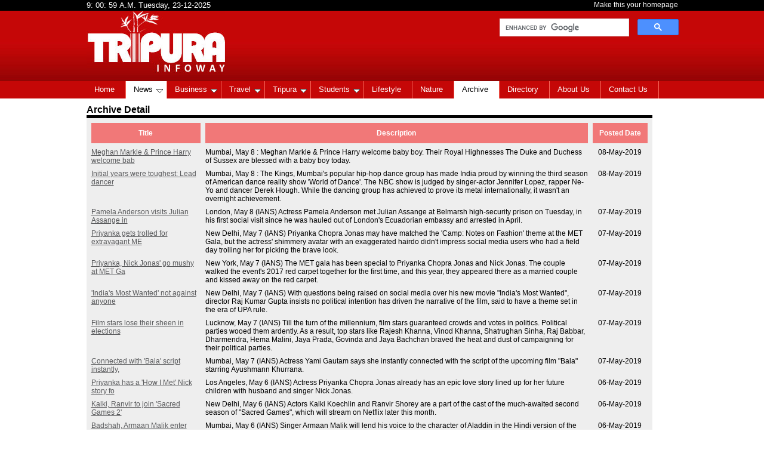

--- FILE ---
content_type: text/html
request_url: http://tripurainfoway.com/archive-details/entertainment/2019-05/3
body_size: 10463
content:
<!DOCTYPE html PUBLIC "-//W3C//DTD XHTML 1.0 Transitional//EN" "http://www.w3.org/TR/xhtml1/DTD/xhtml1-transitional.dtd">
<html xmlns="http://www.w3.org/1999/xhtml">
<head>
<title>TRIPURAINFOWAY : Tripura's Latest News, Views & IT Portal </title>
<meta name="google-site-verification" content="_NNaSfgIb5gQISlBk5CjMp37a6ieOqIxk06SoyVWyl4" />
<meta name="robots" content="index,follow"/>
<meta name="googlebot" content="noarchive"/>
<meta http-equiv="Content-Type" content="text/html; charset=utf-8" />
<meta name="robots" content="index,follow"/>
<meta http-equiv="refresh" content="1800;url=http://www.tripurainfoway.com"/>
<link href="http://tripurainfoway.com/css/style.css" rel="stylesheet" type="text/css" media="all" />
<link href="http://tripurainfoway.com/css/ddsmoothmenu.css" rel="stylesheet" type="text/css" media="all" />
<script type="text/javascript" src="http://tripurainfoway.com/js/jquery.min.js"></script>
<script type="text/javascript" src="http://tripurainfoway.com/js/ddsmoothmenu.js"></script>
<script type="text/javascript">

ddsmoothmenu.init({
	mainmenuid: "smoothmenu1", //menu DIV id
	orientation: 'h', //Horizontal or vertical menu: Set to "h" or "v"
	classname: 'ddsmoothmenu', //class added to menu's outer DIV
	//customtheme: ["#1c5a80", "#18374a"],
	contentsource: "markup" //"markup" or ["container_id", "path_to_menu_file"]
})
</script>

<SCRIPT language="JavaScript">
<!--

function startclock()
{
var thetime=new Date();

var nhours=thetime.getHours();
var nmins=thetime.getMinutes();
var nsecn=thetime.getSeconds();
var nday=thetime.getDay();
var nmonth=thetime.getMonth();
var ntoday=thetime.getDate();
var nyear=thetime.getYear();
var AorP=" ";

if (nhours>=12)
    AorP="P.M.";
else
    AorP="A.M.";

if (nhours>=13)
    nhours-=12;

if (nhours==0)
   nhours=12;

if (nsecn<10)
 nsecn="0"+nsecn;

if (nmins<10)
 nmins="0"+nmins;

if (nday==0)
  nday="Sunday";
if (nday==1)
  nday="Monday";
if (nday==2)
  nday="Tuesday";
if (nday==3)
  nday="Wednesday";
if (nday==4)
  nday="Thursday";
if (nday==5)
  nday="Friday";
if (nday==6)
  nday="Saturday";

nmonth+=1;

if (nyear<=99)
  nyear= "19"+nyear;

if ((nyear>99) && (nyear<2000))
 nyear+=1900;

document.clockform.clockspot.value=nhours+": "+nmins+": "+nsecn+" "+AorP+" "+nday+", "+ntoday+"-"+nmonth+"-"+nyear;

setTimeout('startclock()',1000);

} 

//-->
</SCRIPT>


<script type="text/javascript">var switchTo5x=true;</script>
<script type="text/javascript" src="http://w.sharethis.com/button/buttons.js"></script>
<script type="text/javascript">stLight.options({publisher: "9c4c52c6-110f-4cc7-a1fa-6a3748850e2e", doNotHash: false, doNotCopy: false, hashAddressBar: false});</script>

<div id="fb-root"></div>
<script>(function(d, s, id) {
  var js, fjs = d.getElementsByTagName(s)[0];
  if (d.getElementById(id)) return;
  js = d.createElement(s); js.id = id;
  js.src = "//connect.facebook.net/en_US/all.js#xfbml=1&appId=491443887599949";
  fjs.parentNode.insertBefore(js, fjs);
}(document, 'script', 'facebook-jssdk'));</script>


<script>
  (function(i,s,o,g,r,a,m){i['GoogleAnalyticsObject']=r;i[r]=i[r]||function(){
  (i[r].q=i[r].q||[]).push(arguments)},i[r].l=1*new Date();a=s.createElement(o),
  m=s.getElementsByTagName(o)[0];a.async=1;a.src=g;m.parentNode.insertBefore(a,m)
  })(window,document,'script','//www.google-analytics.com/analytics.js','ga');

  ga('create', 'UA-43714643-1', 'tripurainfoway.com');
  ga('send', 'pageview');

</script>

<script>
//$(document).ready(function() { $(this).bind("contextmenu", function(e) { if (e.srcElement.nodeName == 'IMG') { e.preventDefault(); } }); });
//$(document).ready(function() { $(this).bind("contextmenu", function(e) { var trgt = getTarget(e); if (trgt.nodeName == 'IMG') { e.preventDefault(); } }); });
$(document).ready(function() {$(this).bind("contextmenu", function(e) { { e.preventDefault(); } }); });

$(document).ready(function()
{
    var ctrlDown = false;
    var ctrlKey = 17, vKey = 86, cKey = 67;

    $(document).keydown(function(e)
    {
        if (e.keyCode == ctrlKey) ctrlDown = true;
    }).keyup(function(e)
    {
        if (e.keyCode == ctrlKey) ctrlDown = false;
    });

    $("*").keydown(function(e)
    {
        if (ctrlDown && (e.keyCode == vKey || e.keyCode == cKey)) return false;
    });
});
</script>
<script type="text/javascript">
        function Disable_Control_C(event) {
            var keystroke = String.fromCharCode(event.keyCode).toLowerCase();
 
            if (event.ctrlKey && (keystroke == 'c' || keystroke == 'v' || keystroke == 'a')) {
                alert("This function not allowed");
                event.returnValue = false; // disable Ctrl+C
            }
        }
    </script>
<script>
function getTarget(obj) {
    var targ;
    var e=obj;
    if (e.target) targ = e.target;
    else if (e.srcElement) targ = e.srcElement;
    if (targ.nodeType == 3) // defeat Safari bug
        targ = targ.parentNode;
    return targ;
}
</script>
   
   <script language=”JavaScript”>
function disableCtrlKeyCombination(e)
{
//list all CTRL + key combinations you want to disable
var forbiddenKeys = new Array(‘a’, ‘n’, ‘c’, ‘x’, ‘v’, ‘j’ , ‘w’);
var key;
var isCtrl;

if(window.event)
{
key = window.event.keyCode;     //IE
if(window.event.ctrlKey)
isCtrl = true;
else
isCtrl = false;
}
else
{

key = e.which;     //firefox
if(e.ctrlKey)
isCtrl = true;
else
isCtrl = false;
}

//if ctrl is pressed check if other key is in forbidenKeys array
if(isCtrl)
{
for(i=0; i<forbiddenKeys.length; i++)
{
//case-insensitive comparation
if(forbiddenKeys[i].toLowerCase() == String.fromCharCode(key).toLowerCase())
{
alert(‘Key combination CTRL + ‘+String.fromCharCode(key) +’ has been disabled.’);
return false;
}
}
}
return true;
}
<script  language=”JavaScript”>
element.on(?:copy|cut|paste);
</script>

</head>

<body>
<!-- start of datetime -->
<div id="top">
<div id="top_wrapper">
<div style="float:left;width:200px">
<form name="clockform" class="clockform">
      <input type="text" name="clockspot" size="43" class="clocktextbox" readonly style="background:#000;color:#FFF;border:none" >
    </form>
	<SCRIPT language="JavaScript">
    <!--
    startclock();
    //-->
    </SCRIPT>
</div>
	<div style="float:right"><a href="javascript:void(0);" onClick="this.style.behavior='url(#default#homepage)';this.setHomePage('http://tripurainfoway.com/');" style="color:#fff;text-decoration:none">Make this your homepage</a></div>
</div>
</div> 
<!-- end of datetime -->
<!-- start of header -->
<div id="header">
<div id="header_wrapper">
<div class="logo"><a href="http://tripurainfoway.com/"><img src="http://tripurainfoway.com/images/logo.jpg" alt="Tripura Info Way" border="Tripura Info Way" /></a></div>
<div class="social" style="float: right;padding-top:15px;">
  <!-- AddThis Button BEGIN -->
<div class="addthis_toolbox addthis_default_style ">
<a class="addthis_button_preferred_1"></a>
<a class="addthis_button_google_plusone_badge" g:plusone:size="small"  g:plusone:href="https://plus.google.com/104989062292370619842/"></a>
<a class="addthis_button_preferred_2"></a>
<a class="addthis_button_preferred_3"></a>
<a class="addthis_button_preferred_4"></a>
<a class="addthis_button_compact"></a>
<a class="addthis_counter addthis_bubble_style"></a>
</div>
<script type="text/javascript">var addthis_config = {"data_track_addressbar":false};</script>
<script type="text/javascript" src="//s7.addthis.com/js/300/addthis_widget.js#pubid=ra-5172fde52aface86"></script>
<!-- AddThis Button END -->

  </div>
  
<div class="srcharea" style="margin-top:0px">

<!--<form action="" method="post">
<table width="303" border="0" cellspacing="0" cellpadding="0">
  <tr>
    <td valign="top"><input type="text" class="searchback" /></td>
    <td valign="top"><input name="Search" type="button" class="searchbutton"  /></td>
  </tr>
</table>
 </form>-->
 <style>
 .cse .gsc-control-cse, .gsc-control-cse{
 background: none;
 border: none;
 width:300px;
 }
 </style>
 <script>
  (function() {
    var cx = '002074720915264208410:w8p438gsrai';
    var gcse = document.createElement('script');
    gcse.type = 'text/javascript';
    gcse.async = true;
    gcse.src = (document.location.protocol == 'https:' ? 'https:' : 'http:') +
        '//www.google.com/cse/cse.js?cx=' + cx;
    var s = document.getElementsByTagName('script')[0];
    s.parentNode.insertBefore(gcse, s);
  })();
</script>
<gcse:search></gcse:search> 
</div>

</div>
</div>
<!-- end of header -->
<!-- start of menu -->
<div class="menu">
<div class="menu_wrapper">
<div id="smoothmenu1" class="ddsmoothmenu">
<ul>
<li><a href="http://tripurainfoway.com/" >Home</a></li>
<li><a href="#" class="selected">News</a>
	<ul>
	  <li><a href="http://tripurainfoway.com/news-home/type/TN/">Tripura News</a></li>
	  <li><a href="http://tripurainfoway.com/news-home/type/IN/">India News</a></li>
	  <li><a href="http://tripurainfoway.com/news-home/type/WN/">World News</a></li>
	  <li><a href="http://tripurainfoway.com/news-home/type/C/">Column</a></li>
	  <li><a href="http://tripurainfoway.com/news-home/type/SB/">Subir Bhaumik's Articles</a></li>
	  <li><a href="http://tripurainfoway.com/news-home/type/I/">Interview</a></li>
	  <li><a href="http://tripurainfoway.com/news-home/type/E/">Entertainment</a></li>
	  <li><a href="http://tripurainfoway.com/news-home/type/S/">Sports</a></li>
	</ul>
</li>
<li><a href="#" >Business</a>
  <ul>
  <li><a href="http://tripurainfoway.com/news-home/type/BN/">Business News</a></li>
  <li><a href="http://tripurainfoway.com/cms/acts-and-policy/">Acts & Policy</a></li>
  <li><a href="http://tripurainfoway.com/cms/investment-scenario/">Investment Scenario</a></li>
  </ul>
</li>
<li><a href="#" >Travel</a>
	<ul>
	  <li><a href="http://tripurainfoway.com/cms/maps-of-tripura/">Maps of Tripura</a></li>
	  <li><a href="http://tripurainfoway.com/culture-home.html">Culture</a></li>
	  <li><a href="http://tripurainfoway.com/cuisine-home.html">Cuisine</a></li>
	  <li><a href="http://tripurainfoway.com/cms/crafts/">Crafts</a></li>
	  <li><a href="http://tripurainfoway.com/destination-home.html">Destination</a></li>
	  <li><a href="http://tripurainfoway.com/trip-home.html">Make your trip</a></li>
  </ul>
</li>
<li><a href="#" >Tripura</a>
	<ul>
	  <li><a href="http://tripurainfoway.com/cms/about-tripura/">About Tripura</a></li>
	  <li><a href="http://tripurainfoway.com/cms/people-religion/">People & Religion</a></li>
	  <li><a href="http://ttaadc.nic.in/" target="_blank">TTAADC</a></li>
	  <li><a href="#">Administration</a>
		<ul>
			<li><a href="http://tripurainfoway.com/cms/governor/">Governor</a></li>
			<li><a href="http://tripurainfoway.com/cms/chief-minister/">Chief Minister</a></li>
			<li><a href="http://tripurainfoway.com/cms/council-of-minister/">Council of Minister</a></li>
			<li><a href="http://tripurainfoway.com/cms/mla-list/">MLA List</a></li>
		</ul>
	  </li>
	  <li><a href="http://tripurainfoway.com/cms/census-2011/">Census 2011</a></li>
	  <li><a href="http://tripurainfoway.com/cms/budget-2013-14/">Budget 2013-14</a></li>
	  <li><a href="http://tripurainfoway.com/cms/tripura-assembly-election/">Tripura Assembly Election</a></li>
  </ul>
</li>
<li><a href="#">Students</a>
	<ul>
		<li><a href="http://tbse.in/tbse/Index.htm" target="_blank">TBSE</a></li>
		<li><a href="http://www.tripura-university.in/" target="_blank">Tripura University</a></li>
		<li><a href="http://tpsc.gov.in/" target="_blank">TPSC</a></li>
	</ul>
</li>
<li><a href="http://tripurainfoway.com/cms/lifestyle" >Lifestyle</a>
  <!--<ul>
  <li><a href="#">Tender List</a></li>
  <li><a href="#">Due on Today</a></li>
  <li><a href="#">Tender Archives</a></li>
  </ul>-->
</li>
<li><a href="http://tripurainfoway.com/cms/nature" >Nature</a>
	<!--<ul>
		<li><a href="#">Job List</a></li>
		<li><a href="#">Job Archive</a></li>
	</ul>-->
</li>
<li><a href="http://tripurainfoway.com/archive.html" class="selected">Archive</a></li>
<li><a href="http://tripurainfoway.com/cms/directory/" >Directory</a> </li>

<li><a href="http://tripurainfoway.com/cms/about-us/" >About Us</a></li>
<li><a href="http://tripurainfoway.com/cms/contact-us/" >Contact Us</a></li>
</ul>
</div>
</div>
</div>
<!-- end of menu -->

<!-- start of main body --> 
<div id="mainbody">
<div id="mainbody">
<div class="gallery" style="width:948px;min-height: 300px;">
<!-- start of pgoto gallery heading bg -->
<div class="pgdetailshd" style="width:948px;margin-top:10px"><div class="blue"><p>Archive Detail </p> </div></div>
<!-- end of pgoto gallery heading bg -->



<table width="100%" border="0" style="background:#EEEEEE" cellspacing="8" cellpadding="8">
	<tr style="background:#F17878">
		<th style="padding:10px;color:#fff" width="20%">Title</th>
		<th style="padding:10px;color:#fff" width="70%">Description</th>
		<th style="padding:10px;color:#fff">Posted Date</th>
	</tr>
		<tr>
		<td align="left" valign="top">
			<a href="http://tripurainfoway.com/news-details/E/127680/meghan-markle-amp-prince-harry-welcome-baby-boy.html" style="color:#58595B">Meghan Markle & Prince Harry welcome bab</a>
		</td>
		<td align="left" valign="top">Mumbai, May 8 : Meghan Markle & Prince Harry welcome baby boy. Their Royal Highnesses The Duke and Duchess of Sussex are blessed with a baby boy today. </td>
		<td align="center" valign="top">08-May-2019</td>
	</tr>
		<tr>
		<td align="left" valign="top">
			<a href="http://tripurainfoway.com/news-details/E/127679/initial-years-were-toughest-lead-dancer-of-the-kings-after-winning-american-reality-show.html" style="color:#58595B">Initial years were toughest: Lead dancer</a>
		</td>
		<td align="left" valign="top">Mumbai, May 8 : The Kings, Mumbai's popular hip-hop dance group has made India proud by winning the third season of American dance reality show 'World of Dance'. The NBC show is judged by singer-actor Jennifer Lopez, rapper Ne-Yo and dancer Derek Hough. While the dancing group has achieved to prove its metal internationally, it wasn't an overnight achievement. </td>
		<td align="center" valign="top">08-May-2019</td>
	</tr>
		<tr>
		<td align="left" valign="top">
			<a href="http://tripurainfoway.com/news-details/E/127665/pamela-anderson-visits-julian-assange-in-prison.html" style="color:#58595B">Pamela Anderson visits Julian Assange in</a>
		</td>
		<td align="left" valign="top">London, May 8 (IANS) Actress Pamela Anderson met Julian Assange at Belmarsh high-security prison on Tuesday, in his first social visit since he was hauled out of London's Ecuadorian embassy and arrested in April.</td>
		<td align="center" valign="top">07-May-2019</td>
	</tr>
		<tr>
		<td align="left" valign="top">
			<a href="http://tripurainfoway.com/news-details/E/127646/priyanka-gets-trolled-for-extravagant-met-gala-look.html" style="color:#58595B">Priyanka gets trolled for extravagant ME</a>
		</td>
		<td align="left" valign="top">New Delhi, May 7 (IANS) Priyanka Chopra Jonas may have matched the 'Camp: Notes on Fashion' theme at the MET Gala, but the actress' shimmery avatar with an exaggerated hairdo didn't impress social media users who had a field day trolling her for picking the brave look.</td>
		<td align="center" valign="top">07-May-2019</td>
	</tr>
		<tr>
		<td align="left" valign="top">
			<a href="http://tripurainfoway.com/news-details/E/127644/priyanka-nick-jonas-go-mushy-at-met-gala.html" style="color:#58595B">Priyanka, Nick Jonas' go mushy at MET Ga</a>
		</td>
		<td align="left" valign="top">New York, May 7 (IANS) The MET gala has been special to Priyanka Chopra Jonas and Nick Jonas. The couple walked the event's 2017 red carpet together for the first time, and this year, they appeared there as a married couple and kissed away on the red carpet.</td>
		<td align="center" valign="top">07-May-2019</td>
	</tr>
		<tr>
		<td align="left" valign="top">
			<a href="http://tripurainfoway.com/news-details/E/127643/india-s-most-wanted-not-against-anyone-director.html" style="color:#58595B">'India's Most Wanted' not against anyone</a>
		</td>
		<td align="left" valign="top">New Delhi, May 7 (IANS) With questions being raised on social media over his new movie "India's Most Wanted", director Raj Kumar Gupta insists no political intention has driven the narrative of the film, said to have a theme set in the era of UPA rule.</td>
		<td align="center" valign="top">07-May-2019</td>
	</tr>
		<tr>
		<td align="left" valign="top">
			<a href="http://tripurainfoway.com/news-details/E/127642/film-stars-lose-their-sheen-in-elections.html" style="color:#58595B">Film stars lose their sheen in elections</a>
		</td>
		<td align="left" valign="top">Lucknow, May 7 (IANS) Till the turn of the millennium, film stars guaranteed crowds and votes in politics. Political parties wooed them ardently. As a result, top stars like Rajesh Khanna, Vinod Khanna, Shatrughan Sinha, Raj Babbar, Dharmendra, Hema Malini, Jaya Prada, Govinda and Jaya Bachchan braved the heat and dust of campaigning for their political parties.</td>
		<td align="center" valign="top">07-May-2019</td>
	</tr>
		<tr>
		<td align="left" valign="top">
			<a href="http://tripurainfoway.com/news-details/E/127616/connected-with-bala-script-instantly-says-yami.html" style="color:#58595B">Connected with 'Bala' script instantly, </a>
		</td>
		<td align="left" valign="top">Mumbai, May 7 (IANS) Actress Yami Gautam says she instantly connected with the script of the upcoming film "Bala" starring Ayushmann Khurrana.</td>
		<td align="center" valign="top">07-May-2019</td>
	</tr>
		<tr>
		<td align="left" valign="top">
			<a href="http://tripurainfoway.com/news-details/E/127579/priyanka-has-a-how-i-met-nick-story-for-her-kids.html" style="color:#58595B">Priyanka has a 'How I Met' Nick story fo</a>
		</td>
		<td align="left" valign="top">Los Angeles, May 6 (IANS) Actress Priyanka Chopra Jonas already has an epic love story lined up for her future children with husband and singer Nick Jonas.</td>
		<td align="center" valign="top">06-May-2019</td>
	</tr>
		<tr>
		<td align="left" valign="top">
			<a href="http://tripurainfoway.com/news-details/E/127578/kalki-ranvir-to-join-sacred-games-2.html" style="color:#58595B">Kalki, Ranvir to join 'Sacred Games 2'</a>
		</td>
		<td align="left" valign="top">New Delhi, May 6 (IANS) Actors Kalki Koechlin and Ranvir Shorey are a part of the cast of the much-awaited second season of "Sacred Games", which will stream on Netflix later this month.</td>
		<td align="center" valign="top">06-May-2019</td>
	</tr>
		<tr>
		<td align="left" valign="top">
			<a href="http://tripurainfoway.com/news-details/E/127576/badshah-armaan-malik-enter-aladdin-universe.html" style="color:#58595B">Badshah, Armaan Malik enter 'Aladdin' un</a>
		</td>
		<td align="left" valign="top">Mumbai, May 6 (IANS) Singer Armaan Malik will lend his voice to the character of Aladdin in the Hindi version of the Hollywood film "Aladdin", and rapper Badshah will create a song and a video for the live-action adaptation of the Disney classic.</td>
		<td align="center" valign="top">06-May-2019</td>
	</tr>
		<tr>
		<td align="left" valign="top">
			<a href="http://tripurainfoway.com/news-details/E/127571/indian-crew-the-kings-wins-world-of-dance.html" style="color:#58595B">Indian crew The Kings wins 'World of Dan</a>
		</td>
		<td align="left" valign="top">Los Angeles, May 6 (IANS) The Kings, a hip-hop dance crew from Mumbai, has found international glory with their victory on American reality television show "World of Dance", taking home a cash prize of $1 million.</td>
		<td align="center" valign="top">06-May-2019</td>
	</tr>
		<tr>
		<td align="left" valign="top">
			<a href="http://tripurainfoway.com/news-details/E/127541/shilpa-s-son-does-this-to-impress-guru-tiger-shroff.html" style="color:#58595B">Shilpa's son does this to impress guru T</a>
		</td>
		<td align="left" valign="top">Mumbai, May 5 (IANS) Actress Shilpa Shetty says her young son Viaan did his first back flip to impress his guru and actor Tiger Shroff, who calls the little one a superhero.Actress Shilpa Shetty says her young son Viaan did his first back flip to impress his guru and actor Tiger Shroff, who calls the little one a superhero.

Shilpa posted a brief video on Instagram on Saturday. It has shirtless Tiger "in the house" with Viaan doing the back flip.</td>
		<td align="center" valign="top">05-May-2019</td>
	</tr>
		<tr>
		<td align="left" valign="top">
			<a href="http://tripurainfoway.com/news-details/E/127540/kriti-sanon-enjoys-goa-vacation-with-soul-sisters.html" style="color:#58595B">Kriti Sanon enjoys Goa vacation with 'so</a>
		</td>
		<td align="left" valign="top">Mumbai, May 5 (IANS) Away from hectic shooting schedules and the prying eyes of the paparazzi, actress Kriti Sanon took a fulfilling vacation in Goa with two of her friends, whom she calls soul sisters.</td>
		<td align="center" valign="top">05-May-2019</td>
	</tr>
		<tr>
		<td align="left" valign="top">
			<a href="http://tripurainfoway.com/news-details/E/127539/people-gossip-for-average-52-minutes-a-day.html" style="color:#58595B">People gossip for average 52 minutes a d</a>
		</td>
		<td align="left" valign="top">New York: While people gossip 52 minutes a day on average in 16 waking hours, women donâ€™t engage in â€œtear-downâ€ gossip any more than men, reveals an interesting study. </td>
		<td align="center" valign="top">05-May-2019</td>
	</tr>
		<tr>
		<td align="left" valign="top">
			<a href="http://tripurainfoway.com/news-details/E/127538/kevin-costner-isn-t-impressed-with-american-politics.html" style="color:#58595B">Kevin Costner isn't impressed with Ameri</a>
		</td>
		<td align="left" valign="top">Los Angeles, May 5 (IANS) Actor-filmmaker Kevin Costner is not happy with the "political landscape" in the US.</td>
		<td align="center" valign="top">05-May-2019</td>
	</tr>
		<tr>
		<td align="left" valign="top">
			<a href="http://tripurainfoway.com/news-details/E/127537/katrina-kaif-flaunts-her-new-wonderful-car.html" style="color:#58595B">Katrina Kaif flaunts her new 'wonderful'</a>
		</td>
		<td align="left" valign="top">Mumbai, May 5 (IANS) Actress Katrina Kaif is loving her new car, which she proudly showed off to fans via her social media page.</td>
		<td align="center" valign="top">05-May-2019</td>
	</tr>
		<tr>
		<td align="left" valign="top">
			<a href="http://tripurainfoway.com/news-details/E/127505/priyanka-chopra-is-a-sucker-for-sparkle.html" style="color:#58595B">Priyanka Chopra is a sucker for sparkle</a>
		</td>
		<td align="left" valign="top">Las Vegas, May 4 (IANS) If Priyanka Chopra Jonas looked like a million bucks at the Billboard Music Awards 2019 red carpet, it was courtesy her sparkling ensemble and glittering jewels, which were priced over a whopping Rs 1.8 crore.</td>
		<td align="center" valign="top">04-May-2019</td>
	</tr>
		<tr>
		<td align="left" valign="top">
			<a href="http://tripurainfoway.com/news-details/E/127504/uri-a-very-special-film-for-me-vicky-kaushal.html" style="color:#58595B">'Uri...' a very special film for me: Vic</a>
		</td>
		<td align="left" valign="top">Mumbai, May 4 (IANS) Actor Vicky Kaushal says "Uri: The Surgical Strike" will always remain close to his heart.</td>
		<td align="center" valign="top">04-May-2019</td>
	</tr>
		<tr>
		<td align="left" valign="top">
			<a href="http://tripurainfoway.com/news-details/E/127490/mumtaz-is-healthy-and-well-family.html" style="color:#58595B">Mumtaz is healthy and well: Family</a>
		</td>
		<td align="left" valign="top">Mumbai, May 4 (TIWN / IANS) Veteran actress Mumtaz is in London, hale and hearty, said her family members after a death hoax on social media. </td>
		<td align="center" valign="top">04-May-2019</td>
	</tr>
		<tr>
		<td align="left" valign="top">
			<a href="http://tripurainfoway.com/news-details/E/127431/bieber-partners-with-youtube-for-top-secret-project.html" style="color:#58595B">Bieber partners with YouTube for 'top se</a>
		</td>
		<td align="left" valign="top">Los Angeles, May 3 (IANS) Pop singer Justin Bieber has partnered with video streaming website YouTube for a "top secret" project which is set to debut next year.</td>
		<td align="center" valign="top">03-May-2019</td>
	</tr>
		<tr>
		<td align="left" valign="top">
			<a href="http://tripurainfoway.com/news-details/E/127404/jlo-malaika-invest-in-indian-yoga-wellness-start-up.html" style="color:#58595B">JLo, Malaika invest in Indian yoga, well</a>
		</td>
		<td align="left" valign="top">Mumbai, May 3 (IANS) American singer-actress Jennifer Lopez, American baseball star Alex Rodriguez, Indian celebrity Malaika Arora and Zumba Fitness LLC have come together to invest in an Indian yoga and wellness start-up called SARVA.</td>
		<td align="center" valign="top">03-May-2019</td>
	</tr>
		<tr>
		<td align="left" valign="top">
			<a href="http://tripurainfoway.com/news-details/E/127402/aaradhya-runs-to-hug-father-abhishek-bachchan-on-pitch.html" style="color:#58595B">Aaradhya runs to hug father Abhishek Bac</a>
		</td>
		<td align="left" valign="top">Mumbai, May 2 (IANS) A cute video of Aaradhya Bachchan and her father Abhishek Bachchan sharing a beautiful father-daughter moment during a football match has taken over social media.</td>
		<td align="center" valign="top">02-May-2019</td>
	</tr>
		<tr>
		<td align="left" valign="top">
			<a href="http://tripurainfoway.com/news-details/E/127392/priyanka-nick-share-a-kiss-at-billboard-music-awards.html" style="color:#58595B">Priyanka, Nick share a kiss at Billboard</a>
		</td>
		<td align="left" valign="top">Las Vegas, May 3 (IANS) Actor Priyanka Chopra Jonas shared a kiss with her husband and pop singer Nick Jonas at the Billboard Awards 2019 here.</td>
		<td align="center" valign="top">03-May-2019</td>
	</tr>
		<tr>
		<td align="left" valign="top">
			<a href="http://tripurainfoway.com/news-details/E/127386/alia-bhatta-euro-trade-s-hook-up-song-from-student-of-the-year-2-gets-mixed-response-twitter-asks-why-so-sexist.html" style="color:#58595B">Alia Bhattâ€™s Hook Up song from St</a>
		</td>
		<td align="left" valign="top">Mumbai, May 3 (TIWN): Actor Alia Bhatt, who made her Bollywood debut with Student of the Year, returned for a special song in the sequel. Titled Hook Up song, the romantic dancer number has Student of the Year 2 actor Tiger Shroff romancing Alia in an intimate setting. However, the internet users have expressed mixed reactions to the number.</td>
		<td align="center" valign="top">03-May-2019</td>
	</tr>
		<tr>
		<td align="left" valign="top">
			<a href="http://tripurainfoway.com/news-details/E/127360/malaika-flaunts-love-for-arjun.html" style="color:#58595B">Malaika flaunts 'love' for Arjun?</a>
		</td>
		<td align="left" valign="top">Mumbai, May 1 (IANS) Actress Malaika Arora's gym outfit spelt out 'love'.</td>
		<td align="center" valign="top">01-May-2019</td>
	</tr>
		<tr>
		<td align="left" valign="top">
			<a href="http://tripurainfoway.com/news-details/E/127356/akshay-kumar-dodges-question-about-not-voting.html" style="color:#58595B">Akshay Kumar dodges question about not v</a>
		</td>
		<td align="left" valign="top">Mumbai, May 1 (IANS) Actor Akshay Kumar chose to evade a question about not voting in the Lok Sabha elections here, and walked away.</td>
		<td align="center" valign="top">01-May-2019</td>
	</tr>
		<tr>
		<td align="left" valign="top">
			<a href="http://tripurainfoway.com/news-details/E/127355/aamir-enjoys-sugarcane-juice-at-dhaba-with-wife-kiran.html" style="color:#58595B">Aamir enjoys sugarcane juice at dhaba wi</a>
		</td>
		<td align="left" valign="top">Mumbai, May 1 (IANS) Superstar Aamir Khan and his wife Kiran Rao were seen binging on bhel-puri and sugarcane juice to beat the summer heat at a roadside dhaba.</td>
		<td align="center" valign="top">01-May-2019</td>
	</tr>
		<tr>
		<td align="left" valign="top">
			<a href="http://tripurainfoway.com/news-details/E/127354/oprah-reveals-one-relatable-thing-prince-harry-does.html" style="color:#58595B">Oprah reveals one relatable thing Prince</a>
		</td>
		<td align="left" valign="top">Los Angeles, May 1 (IANS) Talk show host-producer-philanthropist Oprah Winfrey, who has teamed up with Prince Harry on a docuseries about mental health, has revealed one thing that the royal does that's relatable.</td>
		<td align="center" valign="top">01-May-2019</td>
	</tr>
		<tr>
		<td align="left" valign="top">
			<a href="http://tripurainfoway.com/news-details/E/127353/aamir-khan-does-shramdaan-on-maharashtra-day.html" style="color:#58595B">Aamir Khan does 'shramdaan' on Maharasht</a>
		</td>
		<td align="left" valign="top">Mumbai, May 1 (IANS) On Maharashtra Day on Wednesday, Bollywood actor-producer Aamir Khan indulged in a voluntary contribution of labour in the state's Koregaon Taluka of Satara district, along with his wife Kiran Rao.</td>
		<td align="center" valign="top">01-May-2019</td>
	</tr>
	</table>
<div style='clear:both'></div><div align=right style='margin-right:10px'><div class="pagination_2"><ul><li><a href="http://tripurainfoway.com/archive-details/entertainment/2019-05/2">&#171; Previous</a></li><li><a href="http://tripurainfoway.com/archive-details/entertainment/2019-05/1">1</a></li><li><a href="http://tripurainfoway.com/archive-details/entertainment/2019-05/2">2</a></li><li ><a class="active">3</a></li><li class="disabled">Next &#187;</li></div></ul>
</div></div>   
<!-- end of details news -->




<!-- end of main body left -->
<!-- start of main body right -->

  
<!-- start of footer --> 
<div id="footer">
<div class="footlink">
<ul>
<li><a href="http://tripurainfoway.com/">Home</a></li>
<li><a href="http://tripurainfoway.com/news-home/type/TN/">News</a></li>
<li><a href="http://tripurainfoway.com/news-home/type/BN/">Business</a></li>
<li><a href="http://tripurainfoway.com/destination-home.html">Travel</a></li>
<li><a href="http://tripurainfoway.com/news-home/type/TN/">Tripura</a></li>
<li><a href="#">Students</a></li>
<li><a href="#">Tenders</a></li>
<li><a href="#">Jobs</a></li>
<li><a href="#">Archive</a></li>
<li><a href="#">Directory</a></li>
<li><a href="http://tripurainfoway.com/cms/about-us/">About Us</a></li>
<li class="footlst"><a href="http://tripurainfoway.com/cms/contact-us/">Contact Us</a></li>
</ul> 
</div>
  
<div class="footlink" style="padding-left:68px;">
<ul>
<li><a href="http://tripurainfoway.com/cms/advertise-with-us/">Advertise with Us</a></li>
<li><a href="http://tripurainfoway.com/cms/privacy/">Privacy</a></li>
<li><a href="http://tripurainfoway.com/cms/terms-of-service/">Terms of Service</a></li>
<li><a href="#">Sitemap</a></li>
<li class="footlst"><a href="mailto:feedback@tripurainfoway.com?subject=TripuraInfoway.com Feedback">Send Feedback</a></li>
</ul> 
</div>  

<div class="cpyright">Copyright © 2013 tripurainfoway.com. All Right Reserved. Copyright / IP Policy  | Company Info</div>  
  
</div>
<!-- end of footer --> 


</div>
<!-- end of main body --> 
<style type="text/css">
#_atssh {
display: none !important;
}
<style>
</body>
</html>


--- FILE ---
content_type: text/css
request_url: http://tripurainfoway.com/css/style.css
body_size: 15679
content:
@charset "utf-8";
/* CSS Document */

*{ margin:0px; padding:0px; outline:none;}
body{ background:#FFF; font-size:12px; font-weight:normal; color:#000; font-family:Arial, Helvetica, sans-serif;
}

#top {
	background:#000; width:100%; height:18px; 
}
#top_wrapper {
width:991px; margin:0 auto; font-family:Arial, Helvetica, sans-serif; font-size:12px; font-weight:normal; color:#FFF; padding:1px 0 2px 0;
}
#header {
	background:url(../images/tpbg.jpg) repeat-x; width:100%; height:118px;
}
#header_wrapper {
width:991px; margin:0 auto;
}
.logo {
	width:679px; float:left; margin-top:0px; border:none;
}
.srcharea {
	float:left; margin-top:55px; width:303px;
}
.searchback {
  width:246px; height:21px; border:none; padding-left:3px;
}
.searchbutton {
	background:url(../images/searchbtn.jpg) no-repeat; width:54px; height:21px; border:none; margin-left:0; cursor:pointer;
}

.menu {
	width:100%; background:#c50707; height:29px;
}
.menu_wrapper {
	width:991px; margin:0 auto; background:#c50707; height:29px;
}

#mainbody {
width:991px; margin:0 auto; font-family:Arial, Helvetica, sans-serif; font-size:12px; font-weight:normal; color:#000;
}
#mainbody_left {
width:694px; margin-top:10px;
 float:left;
}


.latst_head {
width:681px;  background:#eef0ed; padding:10px 0 10px 7px;height:15px;overflow:hidden;
}
.headline {
font-family:Arial, Helvetica, sans-serif; font-size:14px; font-weight:normal; color:#046b8a;
}
.btn {
float:right; margin-right:8px;
}

.lasesthedline {
	width:681px; float:left; margin-top:10px;
}
.lasesthedline_lft {
	width:301px; float:left;
}
.lsthedlink {
	width:290px; font-family:Verdana, Geneva, sans-serif; font-size:18px; color:#025b83; 
}
.lsthedlink ul {
	float:left; margin:0; padding:0;
}
.lsthedlink ul li {
	font-family: Arial, Helvetica, sans-serif; font-size:14px; font-weight:bold; color:#005482; list-style-type:none; border-bottom:1px dotted #e0e0e0; padding:5px 0 9px 0;
}
.lsthedlink ul li a {
	font-family: Arial, Helvetica, sans-serif; font-size:14px; font-weight:bold; color:#005482; list-style-type:none; text-decoration:none;
}
.lsthedlink ul li a.fast {
	font-family: Arial, Helvetica, sans-serif; font-size:12px; font-weight:bold; color:#000; list-style-type:none; text-decoration:none;
}
.nwstime {
	font-family:Arial, Helvetica, sans-serif; font-size:12px; color:#5e5e5e;
}


.lasesthedline_right {
	width:380px; float:left;
}
.mainnwshed {
	font-family:Arial, Helvetica, sans-serif; font-size:18px; color:#095b59; font-weight:bold; width:380px; padding-top:6px;
}
.mainnwshed a {
	font-family:Arial, Helvetica, sans-serif; text-decoration:none; color:#095b59;
}
.midsec {
	width:681px; float:left; margin-top:12px;
}
.midsec_lft {
	width:471px; float:left;
}
.grybrdr {
	width:462px; border-bottom:4px solid #e7e7e7;
}
.nwssection {
	width:462px; float:left; margin-top:8px; border-bottom:4px solid #e7e7e7; padding-bottom:12px;
}
.nwssection_lft {
	width:192px; float:left;
} 
.nwssection_right {
	width:270px; float:left;
}
.nwssection_right ul {
	margin:0; padding:0; list-style-type:none;
}
.nwssection_right ul li {
	float:left; margin-top:9px; list-style-type:none;
}
.nwssection_right ul li a {
	float:left; font-family:Arial, Helvetica, sans-serif; font-size:12px; color:#494949; text-decoration:none;
}
.nwssection_right ul li a.first {
	float:left; font-family:Arial, Helvetica, sans-serif; color:#4181af; font-size:14px; text-decoration:none;
} 
.secheadline {
	font-family:Arial, Helvetica, sans-serif; font-size:12px; color:#878787; font-weight:bold;
}
.photos {
	width:682px; float:left; border:1px solid #d2d2d2; margin-top:15px;
}
.photosheadng {
	width:656px; float:left; padding:5px 0 5px 0; font-family:Arial, Helvetica, sans-serif; font-size:16px; color:#000;
	border-bottom:1px solid #b3cbcb; margin-left:10px; background:url(../images/nxtarrow.jpg) no-repeat 60px 13px; position:relative;
}
.pic {
	width:156px; margin:16px 0 0 7px; float:left; font-family:Arial, Helvetica, sans-serif; font-size:12px; color:#6587a0;
}


.midsec_right {
	width:210px; float:left;
}
.midsec_right p {
	 float:left; font-family:Arial, Helvetica, sans-serif; font-weight:bold; font-size:14px; color:#FFF; padding-left:5px;
}
.columnist {
	width:210px; float:left; background:#1E1F20; padding:7px 0 0 6px;
}
.columnistpixsec {
	width:192px; float:left; margin:13px 0 0 3px;
}
.columnistpic {
	width:87px; float:left;  font-size:11px; color:#FFF;
}
.columnistlink {
	width:216px; float:left; margin-top:0;  font-size:14px; color:#FFF; background:#000; border-bottom:1px solid #FFF;
}
.columnistlink p {
	font-family:Arial, Helvetica, sans-serif; font-size:12px; color:#FFF; padding:14px 11px 11px 13px;
	 background:url(../images/arrow.jpg) no-repeat 5px 20px;
}
.columnistlink p a {
	text-decoration:none; color:#FFF;
}
.intrviw {
	width:216px; float:left; background:#000; padding:7px 0 10px 0; border-bottom:1px solid #FFF;
}
.intrviwdetails {
	width:192px; float:left; margin:20px 0 0 8px;
}
.intrviwdetails_lft {
	width:77px; float:left;
}
.intrviwdetails_right {
	width:115px; float:left; font-family:Arial, Helvetica, sans-serif; font-size:14px; color:#FFF;
}
.travl {
	width:211px; background:#000; float:left; color:#FFF; padding:8px 0 12px 5px; font-size:14px; font-weight:bold; border-bottom:1px solid #FFF;
}
.travlpic {
	width:216px; float:left; margin-top:0; border-bottom:11px solid #000; padding-bottom:1px;
}
.travlbrdr {
	width:216px; float:left; margin-top:0; 
}

.video {
	width:682px; float:left; border:1px solid #d2d2d2; margin-top:15px;
}
.vido {
	width:156px; margin:16px 0 0 7px; float:left; font-family:Arial, Helvetica, sans-serif; font-size:12px; color:#6587a0;
}
.nxtbutton {
	position:absolute; left:820px; top:1247px; border:none;
}
.prebutton {
	position:absolute; left:798px; top:1247px; border:none;
}


#mainbody_right {
width:297px; margin-top:10px; float:left;
}
#admn {
width:298px; float:left;
}
#ads {
width:297px; float:left; margin-top:0;
}
.businessnws {
	width:297px; background:#f3f3f3; /*border-top:3px solid #3a5065; border-bottom:3px solid #3a5065;*/ float:left;
}

.businessnws ul {
	margin:0; padding-left:22px;
}
.businessnws ul li {
	float:left; padding:10px 10px 7px; list-style-image:url(../images/squere.jpg);
}
.businessnws ul li a {
	color:#455467; text-decoration:none; font-family:Arial, Helvetica, sans-serif; font-size:12px; font-weight:bold;
}

.bldnws {
	width:297px; float:left;  background:url(../images/squere.jpg) no-repeat 10px 5px;
}
.bldnws a {
	text-decoration:none; color:#2176c6; font-family:Arial, Helvetica, sans-serif; font-size:12px; font-weight:bold; padding-left:32px;
}

.tbl {
	width:282px; margin:5px 0 10px 5px;
}
.tbllink {
	background:#FFF; text-align:center; padding:5px;
}
.tbllink a {
	text-decoration:none; color:#40637f;
}

.entnws {
	width:297px; background:#f3f3f3; border-bottom:3px solid #3a5065; float:left;
}
.nwsarticle {
	width:280px; float:left; margin:15px 0 0 9px;
}
.nwsarticle_lft {
	width:99px; float:left;
}
.nwsarticle_right {
	width:181px; float:left;
}
.nwsarticle_right ul {
	margin:0; padding:0; list-style-type:none;
}
.nwsarticle_right ul li {
	float:left; list-style-type:none; margin-bottom:8px;
}
.nwsarticle_right ul li a {
	text-decoration:none; color:#727682;
}


#footer {
	width:991px; margin-top:25px; float:left; background:#000; height:128px;
}
.footlink {
	width:921px; float:left; margin:14px 0 0 0;
}
.footlink ul {
margin: 0;
padding-left:90px;
list-style-type: none;
}
.footlink ul li {
display: inline;
  border-right:1px solid #FFF;
list-style-type:none;
}
.footlink ul li.footlst {
	border-right:none;
}
.footlink ul li a {
	padding:0 12px 0 5px;
	height:15px;
	font-family:Arial, Helvetica, sans-serif; font-size:14px;
	text-decoration:none;
	color:#FFF;
}
.cpyright {
	width:981px; float:left; margin-top:33px; text-align:center; font-family:Arial, Helvetica, sans-serif; font-size:14px; color:#FFF;
}



/*Details page css start*/

.pgdetailshd {
	width:665px; border-bottom:5px solid #000; font-family:Arial, Helvetica, sans-serif; font-size:16px; font-weight:bold;
}
.brdcrmp {
	width:655px; float:left; background:#eef0ed; padding:12px 0 3px 10px;
}
.brdcrmp a {
	text-decoration:none; color:#000;
}
.nwsdetailhd {
	width:665px; float:left; margin-top:10px; font-size:28px; font-weight:bold; color:#000;
}

.nwsdetl {
	width:665px; float:left; margin-top:10px;
}
.nwsdetl_lft {
	width:83px; float:left;
}
.nwsdetl_right {
	width:582px; float:left; height:367px; background:#e9e9e9;
}
.nwsdetl_right img {
	margin:7px 0 0 7px;
}
.photodescrip {
	color:#7096ad; font-size:12px; padding-left:7px;
}
.fblike {
	width:665px; float:left; margin:5px 0 0 80px;
}

.nwscontnt {
	width:665px; float:left; margin-top:22px;
}
.nwscontnt p {
	font-size:12px;  padding-bottom:20px;
}
.adcomnts {
	width:665px; float:left; background:#f8f8f8; border-top:2px solid #d6d6d6; display:none;
}
.commnthd {
	font-size:14px; font-weight:bold; color:#000; padding:14px 0 0 19px;
}
.txtarea {
	width:626px; background:#FFF; border:1px solid #aeaeb0; margin:15px 0 20px 19px;
}
.googlesrch {
	width:297px; float:left;
}
.mornws {
	width:297px; float:left; border-bottom:5px solid #000; /*border-top:5px solid #000;*/
}

.mrlink {
	width:297px; float:left;
}

.mrlink ul {
	margin:0; padding-left:22px;
}
.mrlink ul li {
	float:left; padding:6px 0 7px; list-style-image:url(../images/squere.jpg); border-bottom:1px dotted #000; width:263px;
}
.mrlink ul li.lst {
	border-bottom:none;
}
.mrlink ul li a {
	color:#5c7297; text-decoration:none; font-family:Arial, Helvetica, sans-serif; font-size:12px; font-weight:bold; 
}
.nwsarchve {
	float:left; padding-bottom:5px; color:#878787; padding-left:15px;
}
.nwsarchve a {
	text-decoration:none; color:#878787;
}
#video {
width:297px; float:left; margin-top:0;
}

/*SectionHome css start*/

.nwssechm_lft {
	width:332px; float:left;
}
.nwssechm_right {
	width:333px; float:left; background:#edf2f8;
}
.nwssechm_right img {
	margin:7px 0 0 7px;
}

.sechdng {
	font-family:Arial, Helvetica, sans-serif; font-size:20px; color:#000; font-weight:bold; width:318px; padding:6px 0 15px 7px;
}
.sechdng a {
	font-family:Arial, Helvetica, sans-serif; text-decoration:none; color:#000;
}
.secdescrip {
	font-family:Arial, Helvetica, sans-serif; font-size:14px; font-weight:normal; color:#abaeb3;
}
.rcntvideo {
	width:665px; float:left; margin-top:25px; border-bottom:4px solid #cdcdcd; padding-bottom:25px;
}
.vdos {
	width:193px; float:left; margin:15px 0 0 10px; font-size:14px; color:#000; font-weight:bold;
}
.latsthdln {
	width:665px; float:left; margin-top:20px; border-bottom:4px solid #cccccc; padding-bottom:20px;
}
.latestnewssec {
	width:313px; float:left; margin-top:24px; border-right:1px solid #000;
}
.latestnewssec ul {
	margin:0;
	padding-left:15px;
}
.latestnewssec ul li {
	float:left;
	list-style-image:url(../images/arrorbullet.jpg); padding:15px 10px 0 0;
}
.latestnewssec ul li a {
	color:#7d7d7d; font-size:12px; text-decoration:none;
}
.verticlebrdr {
    border-left: 1px solid #000;
    float: left;
    height: 110px; margin-top:25px;
}
.colum {
	width:297px; float:left; margin-top:1px; background:#1E1F20;
}
.colum p {
	color: #FFFFFF;
    float: left;
    font-family: Arial,Helvetica,sans-serif;
    font-size: 16px;
    font-weight: bold;
    padding:7px 0 0 10px;
}
.colmist {
	width:297px; float:left;
}
.intrview {
	width:260px; float:left; margin:0 0 0 10px;
}
/***************************************************************************************************/
.contentsec {
    float: left;
    margin-top: 25px;
    width: 642px;
}
.morpsthd {
    color: #0659AE;
    font-family: Arial,Helvetica,sans-serif;
    font-size: 16px;
    font-weight: bold;
    width: 642px;
}
.videosection {
    float: left;
    margin-top: 0;
    width: 297px;
}
.videoheading {
    color: #0659AE;
    font-family: "Britannic Bold";
    font-size: 24px;
    font-weight: bold;
}
.videodetails {
    float: left;
    margin-top: 13px;
    width: 305px;
}
.videodetails_left {
    float: left;
    width: 163px;
}
.videodetails_right {
    color: #000000;
    float: left;
    font-family: Arial,Helvetica,sans-serif;
    font-size: 14px;
    font-weight: bold;
    width: 141px;
}
.postcontent {
	width:320px; float:left; margin-top:5px;
}
.pstbrdr {
	width:320px; float:left; border:2px solid #A9A9A9; margin-top:1px;
}
.pstmid {
	width:324px; float:left; background:#ebebeb; height:185px; margin-top:1px;
}
.pstcardarea {
	width:319px; float:left; margin-top:5px; margin-left:6px;
}

.pstsec {
	width:296px; float:left;
}
.midbordr {
	width:8px; float:left; border-left:1px solid #8d8d8d; height:175px; margin-left:11px; margin-top:3px;
}

.pstcardarea_left {
	width:162px; float:left;
}
.pstcardarea_right {
	width:156px; float:left; font-family:Arial, Helvetica, sans-serif; font-size:13px; color:#000;
}
/****************************************************/

		#example5 {
			#float: right;
			width:285px;
			background:#FFF;
			
		}
		
		.example_menu {
			font-size: 90%;
			list-style: none;
			margin: 0;
			padding: 0;
			vertical-align: top;
			border:none;
			
		
			
		}
		.example_menu ul {
			display: none;
			list-style: none;
			margin: 0px !important;
			padding: 0;
		}
		#menu1,
		#menu2,
		#menu3,
		#menu4,
		#menu5 {
			margin: 0;
		}
		#menu1 li,
		#menu2 li,
		#menu3 li,
		#menu4 li,
		#menu5 li,
		.example_menu li {
		
			background-image: none;
			margin: 0px;
			padding: 0;
			
			
			
		}
		
			
			.example_menu li span P{
			font-family:Arial, Helvetica, sans-serif, Tahoma;
			color:#7E7E7E;
			font-size:12px;
			margin: 10px 0px 10px 0px;
			padding: 0 0 0 0 !important;
			}
			
			
		.example_menu ul ul {
			display: gray;
		}
		.example_menu ul ul li a {
			padding-left: 20px;
			
		}
		.example_menu a {
			color: #5A6D77;
			cursor: pointer;
			display: block;
			font-weight: bold;
			margin-left: 0;
			padding: 2px 2px 2px 2px;
			
			
		}
		.example_menu a.expanded {
			color: #025B83;
			font-family: Arial,Helvetica,sans-serif;
			font-size: 14px;
			font-weight:bold;
			padding: 0 0 0 0 !important;
			margin:5px 0px 0px 0px;
		  
		}
		.example_menu a.collapsed {
			font-family: Arial,Helvetica,sans-serif;
			font-size: 14px;
			font-weight:bold;
			color: #025B83;
			margin:5px 0px 0px 0px;
			padding: 0 0 0 0 !important;
			
		
		}

/*********************************14082013***************************************************/

.policyul li{

   list-style-image: url(../images/icon_pdf.png);
  margin-top:10px;
  
}
.policyul li a{
	color: #5C7297;
}
.directoryul li{

   list-style-image: url(../images/icon_dir.jpeg);
  margin-top:10px;
}	
.directoryul li a{
	color: #5C7297;
}

/*========================================*/	
.pagination_2{ padding:7px 0px; margin:0px 0px 0px 0px; float: right;} 
		 
.pagination_2 ul{ margin:0px; width:100%; padding:0px; float: left; }

.pagination_2 li{float:left; margin-right:2px; font-family:Arial,Verdana,Sans-serif; font-size:12px; font-weight:normal; list-style-type:none; }

.pagination_2 li a{padding:0px 6px 0px 6px; font-weight:bold; background:#EFAEAE; text-decoration:none; color:#000; text-shadow: 0 1px 0 #fff; border:#666666 1px solid; -moz-border-radius:3px;
    -webkit-border-radius:3px;
    -khtml-border-radius:3px;
	border-radius:3px;
}
.pagination_2 li a:hover{  background:#D73838;  color:#fff; text-shadow:none; border:#5e7c3e 1px solid;}

.pagination_2 li a.active{ background:#D73838; color:#fff; text-shadow:none; border:#5e7c3e 1px solid;}
.pagination_2 li.disabled{ background:#D73838; color:#fff; text-shadow:none; border:#5e7c3e 1px solid; display:none;}


/*========================================================*/

--- FILE ---
content_type: text/plain
request_url: https://www.google-analytics.com/j/collect?v=1&_v=j102&a=793360018&t=pageview&_s=1&dl=http%3A%2F%2Ftripurainfoway.com%2Farchive-details%2Fentertainment%2F2019-05%2F3&ul=en-us%40posix&dt=TRIPURAINFOWAY%20%3A%20Tripura%27s%20Latest%20News%2C%20Views%20%26%20IT%20Portal&sr=1280x720&vp=1280x720&_u=IEBAAAABAAAAACAAI~&jid=447735565&gjid=299642696&cid=1441803472.1766480457&tid=UA-43714643-1&_gid=872255258.1766480457&_r=1&_slc=1&z=1216093582
body_size: -286
content:
2,cG-TXCN8PDQC4